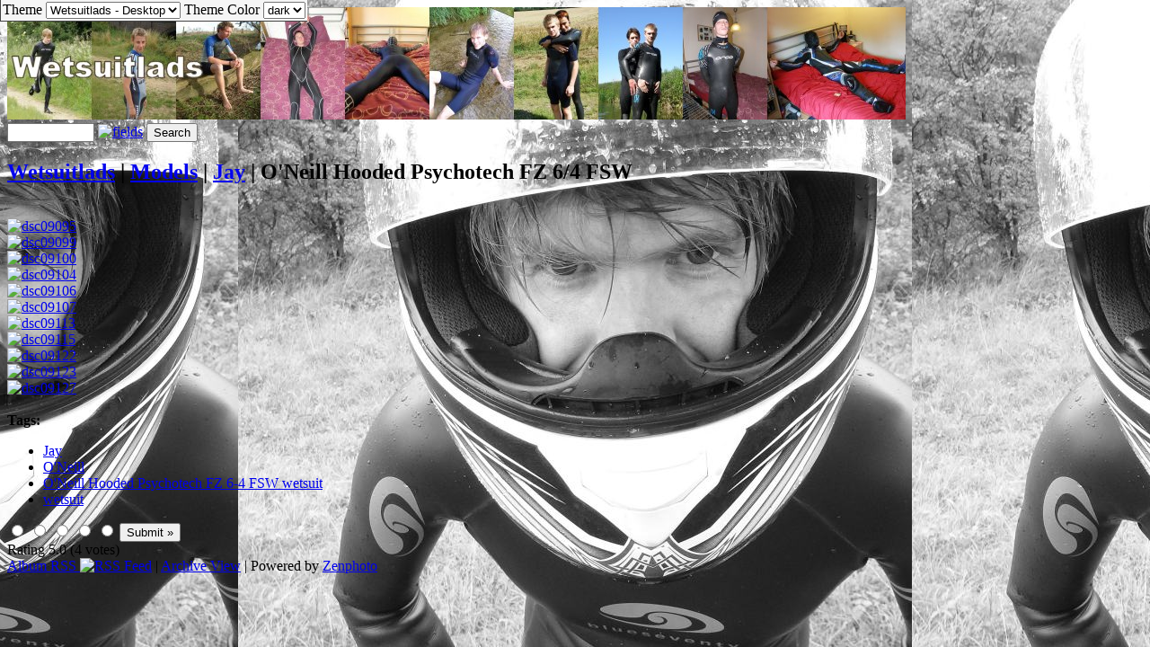

--- FILE ---
content_type: text/html; charset=UTF-8
request_url: https://photos.wetsuitlads.co.uk/jay-01/09-09-2020d/
body_size: 4493
content:
<!DOCTYPE html>
<html>
	<head>
		<meta charset="UTF-8">
			<script type="text/javascript" src="/zp-core/js/jquery.js"></script>
				<style type="text/css">
			.themeSwitcherControlLink {
 position: fixed;
 z-index: 10000;
 left: 0px;
 top: 0px;
 border-bottom: 1px solid #444;
 border-left: 1px solid #444;
 color: black;
 padding: 2px;
 background-color: #f5f5f5;
}
			</style>
					<script type="text/javascript">
			// <!-- <![CDATA[
			function switchTheme(reloc) {
				window.location = reloc.replace(/%t/, $('#themeSwitcher').val());
			}
			// ]]> -->
		</script>
			<script type="text/javascript">
		// <!-- <![CDATA[
		window.onload = function() {
			$('#themeSwitcher_zenpage').html('');
		}
		function switchColors() {
			personality = $('#themeColor').val();
			window.location = '?themeColor=' + personality;
		}
		// ]]> -->
	</script>
			<link rel="stylesheet" href="/zp-core/zp-extensions/colorbox_js/themes/example1/colorbox.css" type="text/css" />
		<script type="text/javascript" src="https://photos.wetsuitlads.co.uk/zp-core/zp-extensions/colorbox_js/jquery.colorbox-min.js"></script>
		<script>
			/* Colorbox resize function for images*/
			var resizeTimer;

			function resizeColorBoxImage() {
				if (resizeTimer)
					clearTimeout(resizeTimer);
				resizeTimer = setTimeout(function () {
					if (jQuery('#cboxOverlay').is(':visible')) {
						jQuery.colorbox.resize({width: '90%'});
						jQuery('#cboxLoadedContent img').css('max-width', '100%').css('height', 'auto');
					}
				}, 300)
			}
			/* Colorbox resize function for Google Maps*/
			function resizeColorBoxMap() {
				if (resizeTimer)
					clearTimeout(resizeTimer);
				resizeTimer = setTimeout(function () {
					var mapw = $(window).width() * 0.8;
					var maph = $(window).height() * 0.7;
					if (jQuery('#cboxOverlay').is(':visible')) {
						$.colorbox.resize({innerWidth: mapw, innerHeight: maph});
						$('#cboxLoadedContent iframe').contents().find('#map_canvas').css('width', '100%').css('height', maph - 20);
					}
				}, 500)
			}
			// Resize Colorbox when changing mobile device orientation
			window.addEventListener("orientationchange", function () {
				resizeColorBoxImage();
				parent.resizeColorBoxMap()
			}, false);
		</script>

			<script type="text/javascript" src="/zp-core/js/jquery.pagination.js"></script>
	<script type="text/javascript">
		function pageselectCallback(page_index, jq) {
			var items_per_page = 10;
			var max_elem = Math.min((page_index + 1) * items_per_page, $('#comments div.comment').length);
			var newcontent = '';
			for (var i = page_index * items_per_page; i < max_elem; i++) {
				newcontent += '<div class="comment">' + $('#comments div.comment:nth-child(' + (i + 1) + ')').html() + '</div>';
			}
			$('#Commentresult').html(newcontent);
			return false;
		}
		function initPagination() {
			var startPage;
			if (Comm_ID_found) {
				startPage = Math.ceil(current_comment_N /10) - 1;
			} else {
				startPage = 0;
			}
			var num_entries = $('#comments div.comment').length;
			if (num_entries) {
				$(".Pagination").pagination(num_entries, {
					prev_text: "prev",
					next_text: "next",
					callback: pageselectCallback,
					load_first_page: true,
					items_per_page:10, // Show only one item per page
					current_page: startPage
				});
			}
		}
		$(document).ready(function() {
			current_comment_N = $('.comment h4').index($(addrBar_hash)) + 1;
			initPagination();
			if (Comm_ID_found) {
				$(addrBar_hash).scrollToMe();
			}
		});
		var current_comment_N, addrBar_hash = window.location.hash, Comm_ID_found = !addrBar_hash.search(/#zp_comment_id_/);
		jQuery.fn.extend({
			scrollToMe: function() {
				var x = jQuery(this).offset().top - 10;
				jQuery('html,body').animate({scrollTop: x}, 400);
			}});
	</script>
			<script type="text/javascript" src="/zp-core/zp-extensions/rating/jquery.MetaData.js"></script>
		<script type="text/javascript" src="/zp-core/zp-extensions/rating/jquery.rating.js"></script>
				<link rel="stylesheet" href="/zp-core/zp-extensions/rating/jquery.rating.css" type="text/css" />
		<script type="text/javascript">
			// <!-- <![CDATA[
			$.fn.rating.options = {cancel: 'retract'};
			// ]]> -->
		</script>
				<link rel="stylesheet" type="text/css" href="https://photos.wetsuitlads.co.uk/zp-core/zp-extensions/cookieconsent/cookieconsent.min.css" />
				<script src="https://photos.wetsuitlads.co.uk/zp-core/zp-extensions/cookieconsent/cookieconsent.min.js"></script>
		<script>
			window.addEventListener("load", function () {
				window.cookieconsent.initialise({
					"palette": {
						"popup": {
							"background": "#000"
						},
						"button": {
							"background": "#f1d600"
						}
					},
					"position": "bottom",
					"theme": "block",
					"dismissOnScroll": false,
					"cookie": {
						"domain": "",
						"expiryDays": 365					},
					"content": {
						"message": "This website uses cookies. By continuing to browse the site, you agree to our use of cookies.",
						"dismiss": "Agree",
						"link": "More info",
						"href": "https://www.wetsuitlads.co.uk/contact-us/privacy-notice/"
					},
					onStatusChange: function(status) {
						this.element.parentNode.removeChild(this.element);
					}
				})
			});
		</script>
				<title>O&#039;Neill Hooded Psychotech FZ 6/4 FSW | Jay | Models | Wetsuitlads</title>		<link rel="stylesheet" href="/themes/wetsuitlads-2018/styles/dark.css" type="text/css" />
		<link rel="stylesheet" href="/themes/wetsuitlads-2018/common.css" type="text/css" />
		<link rel="alternate" type="application/rss+xml" title="O&#039;Neill Hooded Psychotech FZ 6/4 FSW" href="https://photos.wetsuitlads.co.uk/index.php?rss=gallery&amp;albumname=jay-01%2F09-09-2020d&amp;lang=en_US" />
	</head>
       <body style="background-image:url(https://www.wetsuitlads.co.uk/images/backgr.jpg); background-repeat: repeat; background-position: top center; background-attachment: fixed;">
					<span class="themeSwitcherControlLink">
				<span title="Themes will not show in this list if selecting them would result in a “not found” error.">
					Theme					<select name="themeSwitcher" id="themeSwitcher" onchange="switchTheme('/jay-01/09-09-2020d/?themeSwitcher=%t')">
						<option value="wetsuitlads-2018" selected="selected">Wetsuitlads - Desktop</option>
<option value="zpmobile">Wetsuitlads - Mobile</option>
					</select>
				</span>
					<span title="Default theme color scheme.">
		Theme Color		<select name="themeColor" id="themeColor" onchange="switchColors();">
			<option value="dark" selected="selected">dark</option>
<option value="light">light</option>
		</select>
	</span>
				</span>
					<div id="main">

<a href="https://www.wetsuitlads.co.uk/" target="_self"><img src="https://www.wetsuitlads.co.uk/wp-content/uploads/2011/04/wetsuitlads-title-20112.jpg" alt="Wetsuitlads title" width="1000" height="125" border="0"></a>
			<div id="gallerytitle">
						<script type="text/javascript" src="/zp-core/js/admin.js"></script>
			<div id="search">
		<!-- search form -->
		<form method="post" action="/page/search/" id="search_form">
			<script type="text/javascript">
			// <!-- <![CDATA[
			var within = 0;
			function search_(way) {
				within = way;
				if (way) {
					$('#search_submit').attr('title', 'Search');
				} else {
					lastsearch = '';
					$('#search_submit').attr('title', 'Search');
				}
				$('#search_input').val('');
			}
			$('#search_form').submit(function() {
				if (within) {
					var newsearch = $.trim($('#search_input').val());
					if (newsearch.substring(newsearch.length - 1) == ',') {
						newsearch = newsearch.substr(0, newsearch.length - 1);
					}
					if (newsearch.length > 0) {
						$('#search_input').val('() AND (' + newsearch + ')');
					} else {
						$('#search_input').val('');
					}
				}
				return true;
			});
    $(document).ready(function() {
      $( $("#checkall_searchfields") ).on( "click", function() {
        $("#searchextrashow :checkbox").prop("checked", $("#checkall_searchfields").prop("checked") );
      });
    });
			// ]]> -->
			</script>
						<div>
				<span class="tagSuggestContainer">
					<input type="text" name="words" value="" id="search_input" size="10" />
				</span>
									<a class="toggle_searchextrashow" href="#"><img src="/zp-core/images/searchfields_icon.png" title="search options" alt="fields" id="searchfields_icon" /></a>
					<script>
						$(".toggle_searchextrashow").click(function(event) {
							event.preventDefault();
							$("#searchextrashow").toggle();
						});
					</script>
								<input type="submit" value="Search" title="Search" class="button buttons" id="search_submit"  data-role="none" />
								<br />
									<div style="display:none;" id="searchextrashow">
													<ul>
        <li><label><input type="checkbox" name="checkall_searchfields" id="checkall_searchfields" checked="checked">* Check/uncheck all *</label></li>
								<li><label><input id="SEARCH_exifmodel" name="SEARCH_exifmodel" type="checkbox" checked="checked"  value="exifmodel"  /> Camera Model</label></li>
<li><label><input id="SEARCH_desc" name="SEARCH_desc" type="checkbox" checked="checked"  value="desc"  /> Description</label></li>
<li><label><input id="SEARCH_filename" name="SEARCH_filename" type="checkbox" checked="checked"  value="filename"  /> File/Folder name</label></li>
<li><label><input id="SEARCH_tags" name="SEARCH_tags" type="checkbox" checked="checked"  value="tags"  /> Tags</label></li>
<li><label><input id="SEARCH_title" name="SEARCH_title" type="checkbox" checked="checked"  value="title"  /> Title</label></li>
							</ul>
												</div>
								</div>
		</form>
	</div><!-- end of search form -->
					<h2>
					<span>
						<a href="https://www.wetsuitlads.co.uk">Wetsuitlads</a><span class="aftertext"> | </span><a href="/" title="Models" class="galleryindexurl">Models</a> | <a href="/jay-01/" title="Jay">Jay</a><span class="aftertext"> | </span>					</span>
					O'Neill Hooded Psychotech FZ 6/4 FSW				</h2>
			</div>
			<div id="padbox">
								<div id="albums">
									</div>
				<br class="clearfloat">
				<div id="images">
											<div class="image">
							<div class="imagethumb">
								<a href="/jay-01/09-09-2020d/dsc09095.jpg.html" title="dsc09095">
									<span class="flag_thumbnail" style="position:relative; display:block;">
<img src="/cache/jay-01/09-09-2020d/dsc09095_100_w100_h100_cw100_ch100_thumb.jpg?cached=1620057808" width="100" height="100" alt="dsc09095" />
</span>
								</a>
							</div>
						</div>
											<div class="image">
							<div class="imagethumb">
								<a href="/jay-01/09-09-2020d/dsc09099.jpg.html" title="dsc09099">
									<span class="flag_thumbnail" style="position:relative; display:block;">
<img src="/cache/jay-01/09-09-2020d/dsc09099_100_w100_h100_cw100_ch100_thumb.jpg?cached=1620057808" width="100" height="100" alt="dsc09099" />
</span>
								</a>
							</div>
						</div>
											<div class="image">
							<div class="imagethumb">
								<a href="/jay-01/09-09-2020d/dsc09100.jpg.html" title="dsc09100">
									<span class="flag_thumbnail" style="position:relative; display:block;">
<img src="/cache/jay-01/09-09-2020d/dsc09100_100_w100_h100_cw100_ch100_thumb.jpg?cached=1620057809" width="100" height="100" alt="dsc09100" />
</span>
								</a>
							</div>
						</div>
											<div class="image">
							<div class="imagethumb">
								<a href="/jay-01/09-09-2020d/dsc09104.jpg.html" title="dsc09104">
									<span class="flag_thumbnail" style="position:relative; display:block;">
<img src="/cache/jay-01/09-09-2020d/dsc09104_100_w100_h100_cw100_ch100_thumb.jpg?cached=1620057809" width="100" height="100" alt="dsc09104" />
</span>
								</a>
							</div>
						</div>
											<div class="image">
							<div class="imagethumb">
								<a href="/jay-01/09-09-2020d/dsc09106.jpg.html" title="dsc09106">
									<span class="flag_thumbnail" style="position:relative; display:block;">
<img src="/cache/jay-01/09-09-2020d/dsc09106_100_w100_h100_cw100_ch100_thumb.jpg?cached=1620057808" width="100" height="100" alt="dsc09106" />
</span>
								</a>
							</div>
						</div>
											<div class="image">
							<div class="imagethumb">
								<a href="/jay-01/09-09-2020d/dsc09107.jpg.html" title="dsc09107">
									<span class="flag_thumbnail" style="position:relative; display:block;">
<img src="/cache/jay-01/09-09-2020d/dsc09107_100_w100_h100_cw100_ch100_thumb.jpg?cached=1600339643" width="100" height="100" alt="dsc09107" />
</span>
								</a>
							</div>
						</div>
											<div class="image">
							<div class="imagethumb">
								<a href="/jay-01/09-09-2020d/dsc09113.jpg.html" title="dsc09113">
									<span class="flag_thumbnail" style="position:relative; display:block;">
<img src="/cache/jay-01/09-09-2020d/dsc09113_100_w100_h100_cw100_ch100_thumb.jpg?cached=1620057808" width="100" height="100" alt="dsc09113" />
</span>
								</a>
							</div>
						</div>
											<div class="image">
							<div class="imagethumb">
								<a href="/jay-01/09-09-2020d/dsc09115.jpg.html" title="dsc09115">
									<span class="flag_thumbnail" style="position:relative; display:block;">
<img src="/cache/jay-01/09-09-2020d/dsc09115_100_w100_h100_cw100_ch100_thumb.jpg?cached=1600339647" width="100" height="100" alt="dsc09115" />
</span>
								</a>
							</div>
						</div>
											<div class="image">
							<div class="imagethumb">
								<a href="/jay-01/09-09-2020d/dsc09122.jpg.html" title="dsc09122">
									<span class="flag_thumbnail" style="position:relative; display:block;">
<img src="/cache/jay-01/09-09-2020d/dsc09122_100_w100_h100_cw100_ch100_thumb.jpg?cached=1620057808" width="100" height="100" alt="dsc09122" />
</span>
								</a>
							</div>
						</div>
											<div class="image">
							<div class="imagethumb">
								<a href="/jay-01/09-09-2020d/dsc09123.jpg.html" title="dsc09123">
									<span class="flag_thumbnail" style="position:relative; display:block;">
<img src="/cache/jay-01/09-09-2020d/dsc09123_100_w100_h100_cw100_ch100_thumb.jpg?cached=1620057809" width="100" height="100" alt="dsc09123" />
</span>
								</a>
							</div>
						</div>
											<div class="image">
							<div class="imagethumb">
								<a href="/jay-01/09-09-2020d/dsc09127.jpg.html" title="dsc09127">
									<span class="flag_thumbnail" style="position:relative; display:block;">
<img src="/cache/jay-01/09-09-2020d/dsc09127_100_w100_h100_cw100_ch100_thumb.jpg?cached=1600339647" width="100" height="100" alt="dsc09127" />
</span>
								</a>
							</div>
						</div>
									</div>
				<br class="clearfloat">

				<span class="tags_title"><strong>Tags:</strong> </span><ul class="taglist">
	<li><a href="/page/search/tags/Jay/" title="Jay">Jay</a></li>
	<li><a href="/page/search/tags/%22O%27Neill%22/" title="O&#039;Neill">O'Neill</a></li>
	<li><a href="/page/search/tags/%22O%27Neill+Hooded+Psychotech+FZ+6-4+FSW+wetsuit%22/" title="O&#039;Neill Hooded Psychotech FZ 6-4 FSW wetsuit">O'Neill Hooded Psychotech FZ 6-4 FSW wetsuit</a></li>
	<li><a href="/page/search/tags/wetsuit/" title="wetsuit">wetsuit</a></li>
</ul>
					<form name="star_rating_albums_672" id="star_rating_albums_672" action="submit">
					<input type="radio" class="star" name="star_rating-value_albums_672" value="1" title="1 star" />
						<input type="radio" class="star" name="star_rating-value_albums_672" value="2" title="2 stars" />
						<input type="radio" class="star" name="star_rating-value_albums_672" value="3" title="3 stars" />
						<input type="radio" class="star" name="star_rating-value_albums_672" value="4" title="4 stars" />
						<input type="radio" class="star" name="star_rating-value_albums_672" value="5" title="5 stars" />
						<span id="submit_button_albums_672">
				<input type="button" class="button buttons" value="Submit »" onclick="cast_albums_672();" />
			</span>
				</form>
	<span class="clearall" ></span>
	<span class="vote" id="vote_albums_672" >
		Rating 5.0 (4 votes)	</span>
	<script type="text/javascript">
		// <!-- <![CDATA[
		var recast_albums_672 = 0;
		$(document).ready(function() {
			$('#star_rating_albums_672 :radio.star').rating('select', '5');
			});

		function cast_albums_672() {
			var dataString = $('#star_rating_albums_672').serialize();
			if (dataString || recast_albums_672) {
						if (!dataString) {
						dataString = 'star_rating-value_albums_672=0';
					}
						$.ajax({
					type: 'POST',
					cache: false,
					url: '/zp-core/zp-extensions/rating/update.php',
					data: dataString + '&id=672&table=albums'
				});
				recast_albums_672 = 1;
				$('#vote_albums_672').html('Vote Submitted');
			} else {
				$('#vote_albums_672').html('nothing to submit');
			}
		}
		// ]]> -->
	</script>
				</div>
		</div>
		<div id="credit">
						<a  href="/index.php?rss=gallery&amp;albumname=jay-01%2F09-09-2020d&amp;lang=en_US" title="Album RSS" rel="nofollow">Album RSS <img src="https://photos.wetsuitlads.co.uk/zp-core/images/rss.png" alt="RSS Feed" /></a> | <a href="/page/archive/"  title="Archive View">Archive View</a> | Powered by <a href="http://www.zenphoto.org" title="The simpler media website CMS">Zenphoto</a>		</div>
			</body>
</html>
<!-- zenphoto version 1.5.7 -->
<!-- Zenphoto script processing end:0.4611 seconds -->
